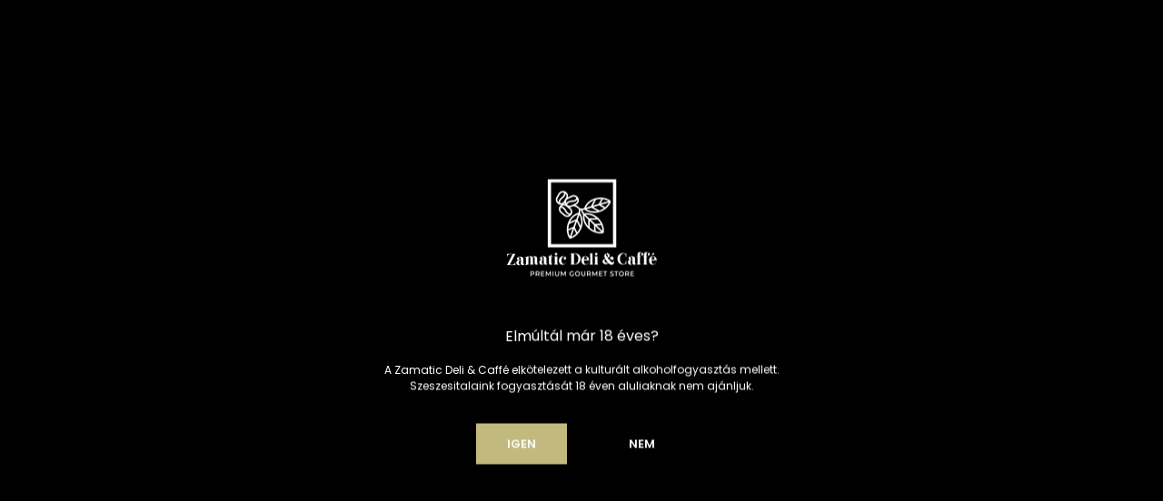

--- FILE ---
content_type: text/html; charset=utf-8:
request_url: https://www.zamatic.hu/index.php?route=common/overlay/getOverlaySettings
body_size: 249
content:
{"overlayContent":"<p><span style=\"font-size:8px;\"> \r\n\t<img alt=\"\" src=\"https:\/\/zamatic.hu\/custom\/zamatic\/image\/cache\/w175h116q100np1\/ckeditor\/Zamatic_png.png\" style=\"width: 175px; height: 116px;\" \/><\/span>\r\n<\/p>\r\n<p>\u00a0\r\n<\/p>\r\n<p><span style=\"font-size:16px;\">Elm\u00falt\u00e1l m\u00e1r 18 \u00e9ves?<\/span>\r\n<\/p>\r\n<p>A Zamatic Deli & Caff\u00e9 elk\u00f6telezett a kultur\u00e1lt alkoholfogyaszt\u00e1s mellett.<br \/>\r\n\tSzeszesitalaink fogyaszt\u00e1s\u00e1t 18 \u00e9ven aluliaknak nem aj\u00e1nljuk.\r\n<\/p>","overlayCloseTitle":"Bez\u00e1r\u00e1s","overlayWidth":"630","overlayHeight":"440","overlayDevice":"desktop","overlayExpire":"0","overlayEntertext":"Igen","overlayLeavetext":"Nem","overlayLeaveurl":"http:\/\/www.google.com","overlayCookieID":"c1fe2e06e27a801d85bead450eaf177a","overlayMode":"2"}

--- FILE ---
content_type: text/css
request_url: https://zamatic.cdn.shoprenter.hu/custom/zamatic/catalog/view/theme/amsterdam_global/stylesheet/stylesheet.css?v=1592295215
body_size: 668
content:
/*kapcsolat oldal*/
.egyeniKapcsolatOldal ul{
	list-style-type: none;
}
.egyeniKapcsolatOldal li{
	margin: 20px 0px 20px 0px;
}
.egyeniKapcsolatOldal li a{	
	/*color: #28ACA2;*/
	color: var(--global-color);
}

/*kiemelt partnerek modulban fizetési módok ikonmérete: visa, borgun, stb*/
.partner-img{
	width: 100%;
}
.partners-item{
	width: 7%;
}

/*nav menü*/
@media (min-width: 992px) {
#section-banner_slider{
	margin-top: 80px;
}
.navbar.header-category-navbar{
	height: 40px;
}
.dropdown.search-module{
	top: -20px;
}
.sf-horizontal .children{
	top: 60px;
}
.navbar a:hover, .navbar .nav-item:hover{
	/*color: #28ACA2 !important;*/
	color: var(--global-color) !important;
}
}
.navbar a:hover, .navbar .nav-item:hover{
	/*color: #28ACA2 !important;*/
	color: var(--global-color) !important;
}
/*footerben facebook*/
#newsletter_subscribe .module-body{
	padding-bottom: 0px;
}
#newsletter_subscribe .newsletter-posttext + p + p{
	display: none;
}
/*#newsletter_subscribe .newsletter-posttext + p{
	display: none;
}*/
/*#newsletter_subscribe .newsletter-posttext{
	display: none;
}*/

/*betűméret rólunk és kapcsolat oldalakon*/
.information-page{
	font-size: 1rem;	
}

/*kosár gomb*/
.navbar a.cart-dropdown-toggle:hover{
	color: var(--price-color) !important;
}

/*gomb szövegszine*/
.btn-primary{
	color: #ffffff;
}

/*opacity bannerképeken a felirat hátterében*/
.banner-items-title{
		width: auto;
		background: rgba(25, 25, 25, .5);
    	padding: 1rem;
}
@media (max-width: 360px){
	.banner-items-title{
    	padding: 0.5rem;
	}
}

/*hírlevél formázása bal pozícióhoz*/
#module_newsletter_subscribe_wrapper{
	padding: 15px;
    background: #eff0f1;
}

/*termék oldal, friss áruk szállítása*/
.product-parameters.table .productcategorydescriptionlist-param ul li a{
	font-size: 1rem;
	font-weight: bold;
	color: red;
}